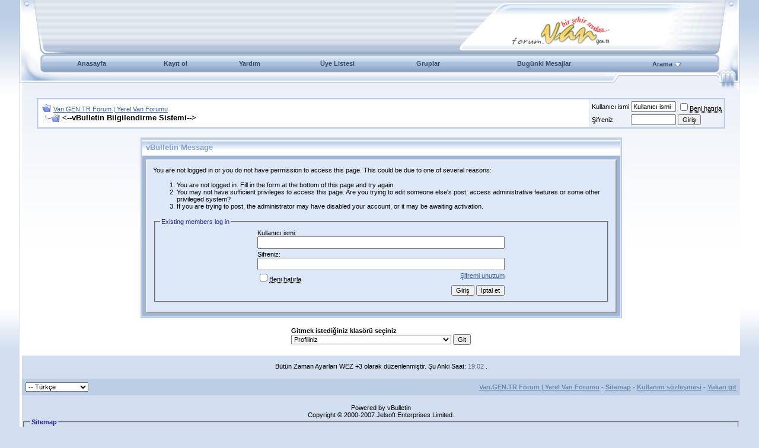

--- FILE ---
content_type: text/html; charset=ISO-8859-9
request_url: http://forum.van.gen.tr/member.php?s=986a6d90cf0e45a546904eed5e12d31c&find=lastposter&f=15
body_size: 72835
content:
<!DOCTYPE html PUBLIC "-//W3C//DTD XHTML 1.0 Transitional//EN" "http://www.w3.org/TR/xhtml1/DTD/xhtml1-transitional.dtd">
<!-- BEGIN TEMPLATE: STANDARD_ERROR -->

<html dir="ltr" lang="tr">
<head>
<meta name="robots" content="noindex,follow" />
<!-- BEGIN TEMPLATE: headinclude -->
<meta http-equiv="Content-Type" content="text/html; charset=ISO-8859-9" />
<meta name="generator" content="vBulletin 3.7.0" />

<meta name="keywords" content="van, forum, van gölü,  gölü, kedisi, van kedisi, van sehri, van şehri, van haber portalı, seri ilan, ilan, seri, galeri,  kedi, akdamar, VAN, haber, il, van ili, İLİ, kent, rehber, van tarihi, portal" />
<meta name="description" content="Van Paylaşım Forumu" />


<!-- CSS Stylesheet --><!-- BEGIN TEMPLATE: vbhspeed -->


<!-- END TEMPLATE: vbhspeed -->
<style type="text/css" id="vbulletin_css">
/**
* vBulletin 3.7.0 CSS
* Style: 'van.gen.tr'; Style ID: 2
*/
body
{
	background: #E1E1E2;
	color: #000000;
	font: 10pt verdana, geneva, lucida, 'lucida grande', arial, helvetica, sans-serif;
	margin: 5px 10px 10px 10px;
	padding: 0px;
}
a:link, body_alink
{
	color: #315E9B;
}
a:visited, body_avisited
{
	color: #315E9B;
}
a:hover, a:active, body_ahover
{
	color: #143D73;
}
.page
{
	color: #000000;
}
td, th, p, li
{
	font: 10pt verdana, geneva, lucida, 'lucida grande', arial, helvetica, sans-serif;
}
.tborder
{
	background: #DCE8F7;
	color: #000000;
	border: 2px solid #BBCEE6;
}
.tcat
{
	background: #EEF3F9 url(images/futurevision4/futurevision4box_02.gif) repeat-x top left;
	color: #81A3D1;
	font: bold 10pt verdana, geneva, lucida, 'lucida grande', arial, helvetica, sans-serif;
}
.tcat a:link, .tcat_alink
{
	color: #3263A9;
	text-decoration: none;
}
.tcat a:visited, .tcat_avisited
{
	color: #3263A9;
	text-decoration: none;
}
.tcat a:hover, .tcat a:active, .tcat_ahover
{
	color: #183257;
	text-decoration: underline;
}
.thead
{
	background: #BBCEE6 url(images/futurevision4/futurevision4_headbg.gif) repeat-x top left;
	color: #546880;
	font: bold 11px tahoma, verdana, geneva, lucida, 'lucida grande', arial, helvetica, sans-serif;
}
.thead a:link, .thead_alink
{
	color: #546880;
}
.thead a:visited, .thead_avisited
{
	color: #546880;
}
.thead a:hover, .thead a:active, .thead_ahover
{
	color: #FF6600;
}
.tfoot
{
	background: #BBCEE6;
	color: #546880;
}
.tfoot a:link, .tfoot_alink
{
	color: #6D8AAF;
}
.tfoot a:visited, .tfoot_avisited
{
	color: #6D8AAF;
}
.tfoot a:hover, .tfoot a:active, .tfoot_ahover
{
	color: #546880;
}
.alt1, .alt1Active
{
	background: #FFFFFF;
	color: #000000;
}
.alt2, .alt2Active
{
	background: #ECF1F8;
	color: #000000;
}
.inlinemod
{
	background: #FFFFCC;
	color: #000000;
}
.wysiwyg
{
	background: #F5F5FF;
	color: #000000;
	font: 10pt verdana, geneva, lucida, 'lucida grande', arial, helvetica, sans-serif;
	margin: 5px 10px 10px 10px;
	padding: 0px;
}
.wysiwyg a:link, .wysiwyg_alink
{
	color: #22229C;
}
.wysiwyg a:visited, .wysiwyg_avisited
{
	color: #22229C;
}
.wysiwyg a:hover, .wysiwyg a:active, .wysiwyg_ahover
{
	color: #FF4400;
}
textarea, .bginput
{
	font: 10pt verdana, geneva, lucida, 'lucida grande', arial, helvetica, sans-serif;
}
.bginput option, .bginput optgroup
{
	font-size: 10pt;
	font-family: verdana, geneva, lucida, 'lucida grande', arial, helvetica, sans-serif;
}
.button
{
	font: 11px verdana, geneva, lucida, 'lucida grande', arial, helvetica, sans-serif;
}
select
{
	font: 11px verdana, geneva, lucida, 'lucida grande', arial, helvetica, sans-serif;
}
option, optgroup
{
	font-size: 11px;
	font-family: verdana, geneva, lucida, 'lucida grande', arial, helvetica, sans-serif;
}
.smallfont
{
	font: 11px verdana, geneva, lucida, 'lucida grande', arial, helvetica, sans-serif;
}
.time
{
	color: #666686;
}
.navbar
{
	font: 11px verdana, geneva, lucida, 'lucida grande', arial, helvetica, sans-serif;
}
.highlight
{
	color: #FF0000;
	font-weight: bold;
}
.fjsel
{
	background: #CDE3FE;
	color: #233A58;
}
.fjdpth0
{
	background: #F7F7F7;
	color: #000000;
}
.panel
{
	background: #DCE8F7;
	color: #000000;
	padding: 10px;
	border: 2px outset;
}
.panelsurround
{
	background: #A0B6D4;
	color: #000000;
}
legend
{
	color: #22229C;
	font: 11px tahoma, verdana, geneva, lucida, 'lucida grande', arial, helvetica, sans-serif;
}
.vbmenu_control
{
	background: #C2D3E9;
	color: #233A58;
	font: bold 11px tahoma, verdana, geneva, lucida, 'lucida grande', arial, helvetica, sans-serif;
	padding: 3px 6px 3px 6px;
	white-space: nowrap;
}
.vbmenu_control a:link, .vbmenu_control_alink
{
	color: #233A58;
	text-decoration: none;
}
.vbmenu_control a:visited, .vbmenu_control_avisited
{
	color: #233A58;
	text-decoration: none;
}
.vbmenu_control a:hover, .vbmenu_control a:active, .vbmenu_control_ahover
{
	color: #233A58;
	text-decoration: underline;
}
.vbmenu_popup
{
	background: #FFFFFF;
	color: #000000;
	border: 1px solid #0B198C;
}
.vbmenu_option
{
	background: #DCE8F7;
	color: #000000;
	font: 11px verdana, geneva, lucida, 'lucida grande', arial, helvetica, sans-serif;
	white-space: nowrap;
	cursor: pointer;
}
.vbmenu_option a:link, .vbmenu_option_alink
{
	color: #233A58;
	text-decoration: none;
}
.vbmenu_option a:visited, .vbmenu_option_avisited
{
	color: #233A58;
	text-decoration: none;
}
.vbmenu_option a:hover, .vbmenu_option a:active, .vbmenu_option_ahover
{
	color: #233A58;
	text-decoration: none;
}
.vbmenu_hilite
{
	background: #CDE3FE;
	color: #233A58;
	font: 11px verdana, geneva, lucida, 'lucida grande', arial, helvetica, sans-serif;
	white-space: nowrap;
	cursor: pointer;
}
.vbmenu_hilite a:link, .vbmenu_hilite_alink
{
	color: #233A58;
	text-decoration: none;
}
.vbmenu_hilite a:visited, .vbmenu_hilite_avisited
{
	color: #233A58;
	text-decoration: none;
}
.vbmenu_hilite a:hover, .vbmenu_hilite a:active, .vbmenu_hilite_ahover
{
	color: #233A58;
	text-decoration: none;
}
/* ***** styling for 'big' usernames on postbit etc. ***** */
.bigusername { font-size: 14pt; }

/* ***** small padding on 'thead' elements ***** */
td.thead, th.thead, div.thead { padding: 4px; }

/* ***** basic styles for multi-page nav elements */
.pagenav a { text-decoration: none; }
.pagenav td { padding: 2px 4px 2px 4px; }

/* ***** de-emphasized text */
.shade, a.shade:link, a.shade:visited { color: #777777; text-decoration: none; }
a.shade:active, a.shade:hover { color: #FF4400; text-decoration: underline; }
.tcat .shade, .thead .shade, .tfoot .shade { color: #DDDDDD; }

/* ***** define margin and font-size for elements inside panels ***** */
.fieldset { margin-bottom: 6px; }
.fieldset, .fieldset td, .fieldset p, .fieldset li { font-size: 11px; }
.headerWrap {
	background-color: #D9DFE6;
	background-image: url(images/futurevision4/futurevision4_hbg.gif);
	background-repeat: repeat-x;
	height: 92px;
}
.headerleft {
	height: 92px;
	width: 46px;
	background-image: url(images/futurevision4/futurevision4_h1.gif);
	background-repeat: no-repeat;
}
.headerRight {

	height: 92px;
	width: 47px;
	background-image: url(images/futurevision4/futurevision4_h3.gif);
	background-repeat: no-repeat;
}
.headerLogo {
	height: 92px;
	width: 429px;
}
.headerleft2 {

	height: 92px;
	width: 41px;
	background-image: url(images/futurevision4/futurevision4_h2.gif);
	background-repeat: no-repeat;
}
body {
	background-attachment: fixed;
	background-color: #D1DEEF;
	background-image: url(images/futurevision4/futurevision4_bg.gif);
	background-repeat: repeat-x;
	background-position: left top;
	margin: 0px;
	height: 100%;
}
.navWrap {
	background-color: #A0B6D4;
	background-image: url(images/futurevision4/futurevision4_navbg.gif);
	background-repeat: repeat-x;
	height: 32px;
}
.navleft {
	background-image: url(images/futurevision4/futurevision4_navleft.gif);
	height: 32px;
	width: 46px;
}
.navright {
	background-image: url(images/futurevision4/futurevision4_navright.gif);
	height: 32px;
	width: 47px;
}
.belownav {
	background-image: url(images/futurevision4/futurevision4_belownavBG.gif);
	height: 26px;
	background-repeat: repeat-x;
}
.Cbg {
	background-image: url(images/futurevision4/futurevision4_cbg.gif);
	background-repeat: repeat-x;
}
.CLeft {
	background-image: url(images/futurevision4/futurevision4_leftbdr.gif);
	background-repeat: repeat-y;
	height: 6px;
	width: 5px;
}

.belownavL {
	background-image: url(images/futurevision4/futurevision4_belownavL.gif);
	height: 26px;
	width: 87px;
}
.belownavBR {
	background-image: url(images/futurevision4/futurevision4_belownavBR.gif);
	width: 180px;
}

.belownavR {
	background-image: url(images/futurevision4/futurevision4_belownavR.gif);
	height: 26px;
	width: 47px;
}
.CRight {
	background-image: url(images/futurevision4/futurevision4_rightbdr.gif);
	background-repeat: repeat-y;
	height: 6px;
	width: 5px;
}
.Wrapper {
	border-bottom-width: 1px;
	border-bottom-style: solid;
	border-bottom-color: #D1D1D2;
	width: 95%;
}
#navstyle{
font-family:Tahoma,Arial, Helvetica, sans-serif;
font-size: 11px;
color: #334C6C;

}
#navstyle a{font-family:Tahoma,Arial, Helvetica, sans-serif;
        font-size: 11px;
		color: #334C6C;
        text-decoration: none;
	    font-weight: bold;}
#navstyle a:hover{font-family:Tahoma,Arial, Helvetica, sans-serif;
    font-size: 11px;
	color: #BB6054;
    text-decoration: underline;
	font-weight: bold;}
	.tborder2 {
	border-right-width: 1px;
	border-bottom-width: 1px;
	border-left-width: 1px;
	border-right-style: solid;
	border-bottom-style: solid;
	border-left-style: solid;
	border-right-color: #C4C8CE;
	border-bottom-color: #C4C8CE;
	border-left-color: #C4C8CE;
}
</style>
<link rel="stylesheet" type="text/css" href="clientscript/vbulletin_important.css?v=370" />


<!-- / CSS Stylesheet -->

<script type="text/javascript" src="clientscript/yui/yahoo-dom-event/yahoo-dom-event.js?v=370"></script>
<script type="text/javascript" src="clientscript/yui/connection/connection-min.js?v=370"></script>
<script type="text/javascript">
<!--
var SESSIONURL = "s=9e44f3daa2379c49ada479d85c510cf7&";
var SECURITYTOKEN = "5a89e3f8e49373d8687c90fc67ec2d86722f3d20";
var IMGDIR_MISC = "images/misc";
var vb_disable_ajax = parseInt("0", 10);
// -->
</script>
<script type="text/javascript" src="clientscript/vbulletin_global.js?v=370"></script>
<script type="text/javascript" src="clientscript/vbulletin_menu.js?v=370"></script>

<!-- 
  nCode Image Resizer
  (c) nCode
  http://www.ncode.nl/
-->
<script type="text/javascript" src="clientscript/ncode_imageresizer.js"></script>
<style type="text/css">
<!--
table.ncode_imageresizer_warning {
	background: #FFFFE1;
	color: #000000;
	border: 1px solid #CCC;
	cursor: pointer;
}

table.ncode_imageresizer_warning td {
	font-size: 10px;
	vertical-align: middle;
	text-decoration: none;
}

table.ncode_imageresizer_warning td.td1 {
	padding: 5px;
}

table.ncode_imageresizer_warning td.td1 {
	padding: 2px;
}
-->
</style>
<script type="text/javascript">
<!--
NcodeImageResizer.MODE = 'enlarge';
NcodeImageResizer.MAXWIDTH = 600;
NcodeImageResizer.MAXHEIGHT = 800;

vbphrase['ncode_imageresizer_warning_small'] = 'Tam boy gormek ıcın tıklayın (Www.Forum.Van.Gen.Tr).';
vbphrase['ncode_imageresizer_warning_filesize'] = 'Bu resım Otomatik Olaraka kucultulmustur.Gercek boyuta donmek ıcın tıklayın(Www.Forum.Van.Gen.Tr)..Orjınal boyut %1$sx%2$s';
vbphrase['ncode_imageresizer_warning_no_filesize'] = 'Bu resım kucultulmustur.Gercek boyuta donmek ıcın tıklayın (Www.Forum.Van.Gen.Tr).%1$sx%2$s.';
vbphrase['ncode_imageresizer_warning_fullsize'] = 'Kucuk boyuta donmek ıcın tıklayın.(Www.Forum.Van.Gen.Tr).';
//-->
</script>
<!-- END TEMPLATE: headinclude -->
	<title>Van.GEN.TR Forum | Yerel Van Forumu</title>

</head>
<body>
<!-- BEGIN TEMPLATE: header -->
        <script type="text/javascript">
var gaJsHost = (("https:" == document.location.protocol) ? "https://ssl." : "http://www.");
document.write(unescape("%3Cscript src='" + gaJsHost + "google-analytics.com/ga.js' type='text/javascript'%3E%3C/script%3E"));
</script>
<script type="text/javascript">
try {
var pageTracker = _gat._getTracker("UA-6312880-2");
pageTracker._trackPageview();
} catch(err) {}</script>
      
<style>#spf {position: absolute;left: -10000px;}</style>
<!-- logo -->
<a name="top"></a>
<table width="95%" border="0" align="center" cellpadding="0" cellspacing="0" class="Wrapper">
  <tr>
    <td class="headerWrap"><table width="100%" border="0" cellspacing="0" cellpadding="0">
      <tr>
        <td class="headerleft">&nbsp;</td>
        <td class="headerleft2">&nbsp;</td>
        <td>&nbsp;</td>
        <td class="headerLogo"><a href="http://forum.van.gen.tr/?s=9e44f3daa2379c49ada479d85c510cf7"><img src="images/futurevision4/futurevision4_logo.gif" alt="Van.GEN.TR Forum | Yerel Van Forumu" width="429" height="92" border="0" id="futurevision4_logo" /></a></td>
        <td class="headerRight">&nbsp;</td>
      </tr>
    </table></td>
  </tr>
  <tr>
    <td class="navWrap"><table width="100%" border="0" cellspacing="0" cellpadding="0">
      <tr>
        <td class="navleft">&nbsp;</td>
        <td>
<!-- nav buttons bar -->
<div align="center">
	<table id="navstyle" cellpadding="6" cellspacing="0" border="0" width="100%" align="center" style="border-top-width:0px">
	<tr align="center">
		<td><a href="http://forum.van.gen.tr/" rel="nofollow">Anasayfa</a></td>
		
		
			<td><a href="register.php?s=9e44f3daa2379c49ada479d85c510cf7" rel="nofollow">Kay&#305;t ol</a></td>
		
		<td><a href="faq.php?s=9e44f3daa2379c49ada479d85c510cf7" accesskey="5" rel="nofollow">Yard&#305;m</a></td>
		<td><a href="memberlist.php?s=9e44f3daa2379c49ada479d85c510cf7">Üye Listesi</a></td>
		<td><a href="group.php">Gruplar</a></td>
				
			
				
				<td><a href="search.php?s=9e44f3daa2379c49ada479d85c510cf7&amp;do=getdaily" accesskey="2">Bugünki Mesajlar</a></td>
				
				<td id="navbar_search" ><a href="search.php?s=9e44f3daa2379c49ada479d85c510cf7" accesskey="4" rel="nofollow">Arama</a> <script type="text/javascript"> vbmenu_register("navbar_search"); </script></td>
			
			
		
		
	</tr>
	</table>
</div>
<!-- / nav buttons bar -->


</td>
        <td class="navright">&nbsp;</td>
      </tr>
    </table></td>
  </tr>
  <tr>
    <td class="belownav"><table width="100%" border="0" cellspacing="0" cellpadding="0">
      <tr>
        <td class="belownavL">&nbsp;</td>
        <td>&nbsp;</td>
        <td class="belownavBR">&nbsp;</td>
        <td class="belownavR">&nbsp;</td>
      </tr>
    </table></td>
  </tr>
  <tr>
    <td valign="top" class="Cbg"><table width="100%" border="0" cellspacing="0" cellpadding="0">
      <tr>
        <td class="CLeft">&nbsp;</td>
        <td>
<!-- /logo -->

<!-- content table -->
<!-- BEGIN TEMPLATE: spacer_open -->
<!-- open content container -->

<div align="center">
	<div class="page" style="width:100%; text-align:left">
		<div style="padding:0px 25px 0px 25px" align="left">

<!-- END TEMPLATE: spacer_open -->


<!-- END TEMPLATE: header -->

<!-- BEGIN TEMPLATE: navbar -->
<script type="text/javascript">
<!--
function log_out()
{
	ht = document.getElementsByTagName("html");
	ht[0].style.filter = "progid:DXImageTransform.Microsoft.BasicImage(grayscale=1)";
	if (confirm('Forumumuzdan cikis yapmak istediginizden eminmisiniz?'))
	{
		return true;
	}
	else
	{
		ht[0].style.filter = "";
		return false;
	}
}
//-->
</script>

<br />

<!-- breadcrumb, login, pm info -->
<table class="tborder" cellpadding="6" cellspacing="1" border="0" width="100%" align="center">
<tr>
	<td class="alt1" width="100%">
		
			<table cellpadding="0" cellspacing="0" border="0">
			<tr valign="bottom">
				<td><a href="#" onclick="history.back(1); return false;"><img src="images/misc/navbits_start.gif" alt="Geri git" border="0" /></a></td>
				<td>&nbsp;</td>
				<td width="100%"><span class="navbar"><a href="http://forum.van.gen.tr/?s=9e44f3daa2379c49ada479d85c510cf7" accesskey="1">Van.GEN.TR Forum | Yerel Van Forumu</a></span> </td>
			</tr>
			<tr>
				<td class="navbar" style="font-size:10pt; padding-top:1px" colspan="3"><a href="/member.php?find=lastposter&amp;f=15"><img class="inlineimg" src="images/misc/navbits_finallink.gif" alt="Sayfaya güncelle" border="0" /></a> <strong><!-- BEGIN TEMPLATE: navbar_link -->

	<--vBulletin Bilgilendirme Sistemi-->


<!-- END TEMPLATE: navbar_link --></strong></td>
			</tr>
			</table>			
		
	</td>	
	
	
		
		<td class="alt2" nowrap="nowrap" style="padding:0px">
			
		<!-- login form -->
		<form action="login.php" method="post" onsubmit="md5hash(vb_login_password, vb_login_md5password, vb_login_md5password_utf, 0)">
		<script type="text/javascript" src="clientscript/vbulletin_md5.js"></script>
		<table cellpadding="0" cellspacing="3" border="0">
		<tr>
			<td class="smallfont"><label for="navbar_username">Kullan&#305;c&#305; ismi</label></td>
			<td><input type="text" class="bginput" style="font-size: 11px" name="vb_login_username" id="navbar_username" size="10" accesskey="u" tabindex="101" value="Kullan&#305;c&#305; ismi" onfocus="if (this.value == 'Kullan&#305;c&#305; ismi') this.value = '';" /></td>
			<td class="smallfont" colspan="2" nowrap="nowrap"><label for="cb_cookieuser_navbar"><input type="checkbox" name="cookieuser" value="1" tabindex="103" id="cb_cookieuser_navbar" accesskey="c" /><acronym style="border-bottom: 1px dotted #000000; cursor: help;" title="Forumdan &#231;&#305;k&#305;&#351; tu&#351;unu kullanarak &#231;&#305;kana kadar, Forum taraf&#305;ndan otomatikmen tan&#305;nman&#305;z&#305; sa&#287;lar.">Beni hat&#305;rla</acronym></label></td>
		</tr>
		<tr>
			<td class="smallfont"><label for="navbar_password">&#350;ifreniz</label></td>
			<td><input type="password" class="bginput" style="font-size: 11px" name="vb_login_password" id="navbar_password" size="10" accesskey="p" tabindex="102" /></td>
			<td><input type="submit" class="button" value="Giri&#351;" tabindex="104" title="Lütfen öngörülen bölümlere Kullan&#305;c&#305; isminizi ve &#350;ifrenizi giriniz. Yada 'Kay&#305;t Ol'-tu&#351;una t&#305;klayarak Üye olabilirsiniz." accesskey="s" /></td>
		</tr>
		</table>
		<input type="hidden" name="s" value="9e44f3daa2379c49ada479d85c510cf7" />
	<input type="hidden" name="securitytoken" value="5a89e3f8e49373d8687c90fc67ec2d86722f3d20" />
		<input type="hidden" name="do" value="login" />		
		<input type="hidden" name="vb_login_md5password" />
		<input type="hidden" name="vb_login_md5password_utf" />
		</form>
		<!-- / login form -->
			
		</td>
		
		
	
</tr>
</table>
<!-- / breadcrumb, login, pm info -->

<br />



<!-- NAVBAR POPUP MENUS -->
	
	
	<!-- header quick search form -->
	<div class="vbmenu_popup" id="navbar_search_menu" style="display:none">
		<table cellpadding="4" cellspacing="1" border="0">
		<tr>
			<td class="thead">Forumlar&#305; ara</td>
		</tr>
		<tr>
			<td class="vbmenu_option" title="nohilite">
			<form action="search.php" method="post">
				<input type="hidden" name="do" value="process" />
				<input type="hidden" name="showposts" value="0" />
				<input type="hidden" name="quicksearch" value="1" />
				<input type="hidden" name="s" value="9e44f3daa2379c49ada479d85c510cf7" />
	<input type="hidden" name="securitytoken" value="5a89e3f8e49373d8687c90fc67ec2d86722f3d20" />
				<input type="text" class="bginput" name="query" size="20" />&nbsp;<!-- BEGIN TEMPLATE: gobutton -->
<input type="submit" class="button" value="Git"  />
<!-- END TEMPLATE: gobutton --><br />
			</form>
			</td>
		</tr>
		<tr>
			<td class="vbmenu_option"><a href="search.php?s=9e44f3daa2379c49ada479d85c510cf7" accesskey="4" rel="nofollow">Geli&#351;mi&#351; arama yap</a></td>
		</tr>
		</table>
	</div>
	<!-- / header quick search form -->
	

	
<!-- / NAVBAR POPUP MENUS -->

<!-- PAGENAV POPUP -->

	<div class="vbmenu_popup" id="pagenav_menu" style="display:none">
		<table cellpadding="4" cellspacing="1" border="0">
		<tr>
			<td class="thead" nowrap="nowrap">Se&#231;ilene git...</td>
		</tr>
		<tr>
			<td class="vbmenu_option" title="nohilite">
			<form action="index.php" method="get" onsubmit="return this.gotopage()" id="pagenav_form">
				<input type="text" class="bginput" id="pagenav_itxt" style="font-size:11px" size="4" />
				<input type="button" class="button" id="pagenav_ibtn" value="Git" />
			</form>
			</td>
		</tr>
		</table>
	</div>

<!-- / PAGENAV POPUP -->


<!-- END TEMPLATE: navbar -->


<table class="tborder" cellpadding="6" cellspacing="1" border="0" width="70%" align="center">
<tr>
	<td class="tcat">vBulletin Message</td>
</tr>
<tr>
	<td class="panelsurround" align="center">
	<div class="panel">
		<div align="left">
	
		
					
				<script type="text/javascript" src="clientscript/vbulletin_md5.js"></script>
				<form action="login.php" method="post" onsubmit="md5hash(vb_login_password, vb_login_md5password, vb_login_md5password_utf, 0)">
				<input type="hidden" name="do" value="login" />
				<input type="hidden" name="url" value="/member.php?find=lastposter&amp;f=15" />
				<input type="hidden" name="vb_login_md5password" />
				<input type="hidden" name="vb_login_md5password_utf" />
				
		
				<input type="hidden" name="s" value="9e44f3daa2379c49ada479d85c510cf7" />
			
				<!-- permission error message - user not logged in -->
				
				<div class="smallfont">You are not logged in or you do not have permission to access this page. This could be due to one of several reasons:</div>
<ol>
	<li class="smallfont">You are not logged in. Fill in the form at the bottom of this page and try again.</li>
	<li class="smallfont">You may not have sufficient privileges to access this page. Are you trying to edit someone else's post, access administrative features or some other privileged system?</li>
	<li class="smallfont">If you are trying to post, the administrator may have disabled your account, or it may be awaiting activation.</li>
</ol>
				
				<fieldset class="fieldset">
					<legend>Existing members log in</legend>
					<table cellpadding="0" cellspacing="3" border="0" align="center">
					<tr>
						<td>Kullan&#305;c&#305; ismi:<br /><input type="text" class="bginput" name="vb_login_username" size="50" accesskey="u" tabindex="1" /></td>
					</tr>
					<tr>
						<td>&#350;ifreniz:<br /><input type="password" class="bginput" name="vb_login_password" size="50" accesskey="p" tabindex="1" /></td>
					</tr>
					<tr>
						<td>
							<span style="float:right"><a href="login.php?s=9e44f3daa2379c49ada479d85c510cf7&amp;do=lostpw">&#350;ifremi unuttum</a></span>
							<label for="cb_cookieuser"><input type="checkbox" name="cookieuser" value="1" id="cb_cookieuser" tabindex="1" /><acronym style="border-bottom: 1px dotted #000000; cursor: help;" title="Forumdan &#231;&#305;k&#305;&#351; tu&#351;unu kullanarak &#231;&#305;kana kadar, Forum taraf&#305;ndan otomatikmen tan&#305;nman&#305;z&#305; sa&#287;lar.">Beni hat&#305;rla</acronym></label>
						</td>
					</tr>
					<tr>
						<td align="right">
							<input type="submit" class="button" value="Giri&#351;" accesskey="s" tabindex="1" />
							<input type="reset" class="button" value="&#304;ptal et" accesskey="r" tabindex="1" />
						</td>
					</tr>
					</table>
				</fieldset>
				</form>
				
				<!-- / permission error message - user not logged in -->
			
		
		
		</div>
	</div>
	</td>
</tr>
</table>

<br />


<!-- forum jump -->
<table cellpadding="0" cellspacing="0" border="0" align="center">
<tr>
	<td><!-- BEGIN TEMPLATE: forumjump -->
<div class="smallfont" style="text-align:left; white-space:nowrap">
	<form action="forumdisplay.php" method="get">
	<input type="hidden" name="s" value="9e44f3daa2379c49ada479d85c510cf7" />
	<input type="hidden" name="daysprune" value="" />
	<strong>Gitmek istedi&#287;iniz klasörü se&#231;iniz</strong><br />
	<select name="f" onchange="this.form.submit();">
		<optgroup label="Bölümler">
			<option value="cp" >Profiliniz</option>
			<option value="pm" >Özel Mesajlar</option>
			<option value="subs" >Abonelikler</option>
			<option value="wol" >Kimler Online</option>
			<option value="search" >Forumlar&#305; ara</option>
			<option value="home" >Anasayfa</option>
		</optgroup>
		
		<optgroup label="Forumlar">
		<!-- BEGIN TEMPLATE: option -->
<option value="6" class="fjdpth0" > Forum Hakkında</option>

<!-- END TEMPLATE: option --><!-- BEGIN TEMPLATE: option -->
<option value="7" class="fjdpth1" >&nbsp; &nbsp;  Forum Kuralları</option>

<!-- END TEMPLATE: option --><!-- BEGIN TEMPLATE: option -->
<option value="8" class="fjdpth1" >&nbsp; &nbsp;  Tanışalım</option>

<!-- END TEMPLATE: option --><!-- BEGIN TEMPLATE: option -->
<option value="9" class="fjdpth1" >&nbsp; &nbsp;  Öneri &amp; Şikayet &amp; İstek</option>

<!-- END TEMPLATE: option --><!-- BEGIN TEMPLATE: option -->
<option value="27" class="fjdpth1" >&nbsp; &nbsp;  Forum Yardım</option>

<!-- END TEMPLATE: option --><!-- BEGIN TEMPLATE: option -->
<option value="110" class="fjdpth1" >&nbsp; &nbsp;  Duyurular &amp; Site Haberleri</option>

<!-- END TEMPLATE: option --><!-- BEGIN TEMPLATE: option -->
<option value="199" class="fjdpth1" >&nbsp; &nbsp;  Van.GEN.TR Aktiviteleri</option>

<!-- END TEMPLATE: option --><!-- BEGIN TEMPLATE: option -->
<option value="229" class="fjdpth2" >&nbsp; &nbsp; &nbsp; &nbsp;  Forum Röportajları</option>

<!-- END TEMPLATE: option --><!-- BEGIN TEMPLATE: option -->
<option value="200" class="fjdpth1" >&nbsp; &nbsp;  Kullanıcı Adı Değişikliği</option>

<!-- END TEMPLATE: option --><!-- BEGIN TEMPLATE: option -->
<option value="10" class="fjdpth0" > Van</option>

<!-- END TEMPLATE: option --><!-- BEGIN TEMPLATE: option -->
<option value="12" class="fjdpth1" >&nbsp; &nbsp;  Beyaz Masa</option>

<!-- END TEMPLATE: option --><!-- BEGIN TEMPLATE: option -->
<option value="13" class="fjdpth1" >&nbsp; &nbsp;  Van Resimleri</option>

<!-- END TEMPLATE: option --><!-- BEGIN TEMPLATE: option -->
<option value="14" class="fjdpth1" >&nbsp; &nbsp;  Van'da Spor</option>

<!-- END TEMPLATE: option --><!-- BEGIN TEMPLATE: option -->
<option value="15" class="fjdpth1" >&nbsp; &nbsp;  Vanla İlgili Mp3 &amp; Videolar</option>

<!-- END TEMPLATE: option --><!-- BEGIN TEMPLATE: option -->
<option value="20" class="fjdpth1" >&nbsp; &nbsp;  Vanla ilgili web siteleri</option>

<!-- END TEMPLATE: option --><!-- BEGIN TEMPLATE: option -->
<option value="28" class="fjdpth1" >&nbsp; &nbsp;  Van İlçeleri</option>

<!-- END TEMPLATE: option --><!-- BEGIN TEMPLATE: option -->
<option value="29" class="fjdpth2" >&nbsp; &nbsp; &nbsp; &nbsp;  Erciş</option>

<!-- END TEMPLATE: option --><!-- BEGIN TEMPLATE: option -->
<option value="30" class="fjdpth2" >&nbsp; &nbsp; &nbsp; &nbsp;  Muradiye</option>

<!-- END TEMPLATE: option --><!-- BEGIN TEMPLATE: option -->
<option value="31" class="fjdpth2" >&nbsp; &nbsp; &nbsp; &nbsp;  Çaldıran</option>

<!-- END TEMPLATE: option --><!-- BEGIN TEMPLATE: option -->
<option value="32" class="fjdpth2" >&nbsp; &nbsp; &nbsp; &nbsp;  Özalp</option>

<!-- END TEMPLATE: option --><!-- BEGIN TEMPLATE: option -->
<option value="33" class="fjdpth2" >&nbsp; &nbsp; &nbsp; &nbsp;  Saray</option>

<!-- END TEMPLATE: option --><!-- BEGIN TEMPLATE: option -->
<option value="34" class="fjdpth2" >&nbsp; &nbsp; &nbsp; &nbsp;  Çatak</option>

<!-- END TEMPLATE: option --><!-- BEGIN TEMPLATE: option -->
<option value="35" class="fjdpth2" >&nbsp; &nbsp; &nbsp; &nbsp;  Gevaş</option>

<!-- END TEMPLATE: option --><!-- BEGIN TEMPLATE: option -->
<option value="36" class="fjdpth2" >&nbsp; &nbsp; &nbsp; &nbsp;  Edremit</option>

<!-- END TEMPLATE: option --><!-- BEGIN TEMPLATE: option -->
<option value="37" class="fjdpth2" >&nbsp; &nbsp; &nbsp; &nbsp;  Gürpınar</option>

<!-- END TEMPLATE: option --><!-- BEGIN TEMPLATE: option -->
<option value="38" class="fjdpth2" >&nbsp; &nbsp; &nbsp; &nbsp;  Başkale</option>

<!-- END TEMPLATE: option --><!-- BEGIN TEMPLATE: option -->
<option value="39" class="fjdpth2" >&nbsp; &nbsp; &nbsp; &nbsp;  Bahçesaray</option>

<!-- END TEMPLATE: option --><!-- BEGIN TEMPLATE: option -->
<option value="82" class="fjdpth1" >&nbsp; &nbsp;  Vanla İlgili Bilgiler ve Düşünceleriniz</option>

<!-- END TEMPLATE: option --><!-- BEGIN TEMPLATE: option -->
<option value="11" class="fjdpth1" >&nbsp; &nbsp;  Van Manileri ve şiirleri</option>

<!-- END TEMPLATE: option --><!-- BEGIN TEMPLATE: option -->
<option value="90" class="fjdpth0" > Kültür &amp; Sanat</option>

<!-- END TEMPLATE: option --><!-- BEGIN TEMPLATE: option -->
<option value="92" class="fjdpth1" >&nbsp; &nbsp;  Kitap</option>

<!-- END TEMPLATE: option --><!-- BEGIN TEMPLATE: option -->
<option value="93" class="fjdpth1" >&nbsp; &nbsp;  Tiyatro</option>

<!-- END TEMPLATE: option --><!-- BEGIN TEMPLATE: option -->
<option value="95" class="fjdpth1" >&nbsp; &nbsp;  Sinema</option>

<!-- END TEMPLATE: option --><!-- BEGIN TEMPLATE: option -->
<option value="94" class="fjdpth1" >&nbsp; &nbsp;  Müzik</option>

<!-- END TEMPLATE: option --><!-- BEGIN TEMPLATE: option -->
<option value="173" class="fjdpth2" >&nbsp; &nbsp; &nbsp; &nbsp;  Şarkı Sözleri</option>

<!-- END TEMPLATE: option --><!-- BEGIN TEMPLATE: option -->
<option value="195" class="fjdpth0" > Şiir &amp; Hikâye &amp; Yazı</option>

<!-- END TEMPLATE: option --><!-- BEGIN TEMPLATE: option -->
<option value="91" class="fjdpth1" >&nbsp; &nbsp;  Şiir</option>

<!-- END TEMPLATE: option --><!-- BEGIN TEMPLATE: option -->
<option value="148" class="fjdpth2" >&nbsp; &nbsp; &nbsp; &nbsp;  Resimli ve Görüntülü Şiirler</option>

<!-- END TEMPLATE: option --><!-- BEGIN TEMPLATE: option -->
<option value="203" class="fjdpth2" >&nbsp; &nbsp; &nbsp; &nbsp;  Size Dair...</option>

<!-- END TEMPLATE: option --><!-- BEGIN TEMPLATE: option -->
<option value="244" class="fjdpth2" >&nbsp; &nbsp; &nbsp; &nbsp;  Flash Animasyon Şiirleri</option>

<!-- END TEMPLATE: option --><!-- BEGIN TEMPLATE: option -->
<option value="196" class="fjdpth1" >&nbsp; &nbsp;  Aşk ve Sevgi Üzerine</option>

<!-- END TEMPLATE: option --><!-- BEGIN TEMPLATE: option -->
<option value="197" class="fjdpth1" >&nbsp; &nbsp;  Hayata Dair</option>

<!-- END TEMPLATE: option --><!-- BEGIN TEMPLATE: option -->
<option value="198" class="fjdpth1" >&nbsp; &nbsp;  Hikâyeler</option>

<!-- END TEMPLATE: option --><!-- BEGIN TEMPLATE: option -->
<option value="98" class="fjdpth0" > Dini Konular</option>

<!-- END TEMPLATE: option --><!-- BEGIN TEMPLATE: option -->
<option value="100" class="fjdpth1" >&nbsp; &nbsp;  Dini Hikayeler</option>

<!-- END TEMPLATE: option --><!-- BEGIN TEMPLATE: option -->
<option value="101" class="fjdpth1" >&nbsp; &nbsp;  Peygamberler</option>

<!-- END TEMPLATE: option --><!-- BEGIN TEMPLATE: option -->
<option value="102" class="fjdpth1" >&nbsp; &nbsp;  Dua, Ayet, Hadis</option>

<!-- END TEMPLATE: option --><!-- BEGIN TEMPLATE: option -->
<option value="103" class="fjdpth1" >&nbsp; &nbsp;  Dini Resimler &amp; Videolar</option>

<!-- END TEMPLATE: option --><!-- BEGIN TEMPLATE: option -->
<option value="243" class="fjdpth1" >&nbsp; &nbsp;  Dini Siirler</option>

<!-- END TEMPLATE: option --><!-- BEGIN TEMPLATE: option -->
<option value="53" class="fjdpth0" > Serbest alan</option>

<!-- END TEMPLATE: option --><!-- BEGIN TEMPLATE: option -->
<option value="58" class="fjdpth1" >&nbsp; &nbsp;  Serbest Kürsü</option>

<!-- END TEMPLATE: option --><!-- BEGIN TEMPLATE: option -->
<option value="54" class="fjdpth1" >&nbsp; &nbsp;  Hobi</option>

<!-- END TEMPLATE: option --><!-- BEGIN TEMPLATE: option -->
<option value="55" class="fjdpth1" >&nbsp; &nbsp;  Garip Olaylar</option>

<!-- END TEMPLATE: option --><!-- BEGIN TEMPLATE: option -->
<option value="56" class="fjdpth1" >&nbsp; &nbsp;  Zeka Oyunları</option>

<!-- END TEMPLATE: option --><!-- BEGIN TEMPLATE: option -->
<option value="57" class="fjdpth1" >&nbsp; &nbsp;  Wallpaper, Duvar Kağıdı</option>

<!-- END TEMPLATE: option --><!-- BEGIN TEMPLATE: option -->
<option value="72" class="fjdpth1" >&nbsp; &nbsp;  Sunumlar (Power Point)</option>

<!-- END TEMPLATE: option --><!-- BEGIN TEMPLATE: option -->
<option value="83" class="fjdpth1" >&nbsp; &nbsp;  Sağlık</option>

<!-- END TEMPLATE: option --><!-- BEGIN TEMPLATE: option -->
<option value="104" class="fjdpth1" >&nbsp; &nbsp;  Eğitim &amp; Öğretim</option>

<!-- END TEMPLATE: option --><!-- BEGIN TEMPLATE: option -->
<option value="105" class="fjdpth1" >&nbsp; &nbsp;  E-Book</option>

<!-- END TEMPLATE: option --><!-- BEGIN TEMPLATE: option -->
<option value="107" class="fjdpth1" >&nbsp; &nbsp;  Fotoğraflar Bölümü</option>

<!-- END TEMPLATE: option --><!-- BEGIN TEMPLATE: option -->
<option value="240" class="fjdpth2" >&nbsp; &nbsp; &nbsp; &nbsp;  Size Dair</option>

<!-- END TEMPLATE: option --><!-- BEGIN TEMPLATE: option -->
<option value="239" class="fjdpth2" >&nbsp; &nbsp; &nbsp; &nbsp;  Gunun Fotografı</option>

<!-- END TEMPLATE: option --><!-- BEGIN TEMPLATE: option -->
<option value="118" class="fjdpth1" >&nbsp; &nbsp;  Teknoloji &amp; BiLim</option>

<!-- END TEMPLATE: option --><!-- BEGIN TEMPLATE: option -->
<option value="153" class="fjdpth1" >&nbsp; &nbsp;  Yemek Tarifleri</option>

<!-- END TEMPLATE: option --><!-- BEGIN TEMPLATE: option -->
<option value="154" class="fjdpth2" >&nbsp; &nbsp; &nbsp; &nbsp;  Çorbalar</option>

<!-- END TEMPLATE: option --><!-- BEGIN TEMPLATE: option -->
<option value="155" class="fjdpth2" >&nbsp; &nbsp; &nbsp; &nbsp;  Et Yemekleri</option>

<!-- END TEMPLATE: option --><!-- BEGIN TEMPLATE: option -->
<option value="156" class="fjdpth2" >&nbsp; &nbsp; &nbsp; &nbsp;  Kebaplar-Köfteler</option>

<!-- END TEMPLATE: option --><!-- BEGIN TEMPLATE: option -->
<option value="157" class="fjdpth2" >&nbsp; &nbsp; &nbsp; &nbsp;  Dolma-Sarmalar</option>

<!-- END TEMPLATE: option --><!-- BEGIN TEMPLATE: option -->
<option value="158" class="fjdpth2" >&nbsp; &nbsp; &nbsp; &nbsp;  Makarna-Pilavlar</option>

<!-- END TEMPLATE: option --><!-- BEGIN TEMPLATE: option -->
<option value="159" class="fjdpth2" >&nbsp; &nbsp; &nbsp; &nbsp;  Hamur İşleri</option>

<!-- END TEMPLATE: option --><!-- BEGIN TEMPLATE: option -->
<option value="160" class="fjdpth2" >&nbsp; &nbsp; &nbsp; &nbsp;  Salatalar</option>

<!-- END TEMPLATE: option --><!-- BEGIN TEMPLATE: option -->
<option value="161" class="fjdpth2" >&nbsp; &nbsp; &nbsp; &nbsp;  Sebze Yemekleri</option>

<!-- END TEMPLATE: option --><!-- BEGIN TEMPLATE: option -->
<option value="162" class="fjdpth2" >&nbsp; &nbsp; &nbsp; &nbsp;  Tavuk Yemekleri</option>

<!-- END TEMPLATE: option --><!-- BEGIN TEMPLATE: option -->
<option value="163" class="fjdpth2" >&nbsp; &nbsp; &nbsp; &nbsp;  Tatlılar</option>

<!-- END TEMPLATE: option --><!-- BEGIN TEMPLATE: option -->
<option value="201" class="fjdpth2" >&nbsp; &nbsp; &nbsp; &nbsp;  Ramazana Özel Tarifler</option>

<!-- END TEMPLATE: option --><!-- BEGIN TEMPLATE: option -->
<option value="164" class="fjdpth1" >&nbsp; &nbsp;  Rüya Tabirleri</option>

<!-- END TEMPLATE: option --><!-- BEGIN TEMPLATE: option -->
<option value="151" class="fjdpth1" >&nbsp; &nbsp;  Anket</option>

<!-- END TEMPLATE: option --><!-- BEGIN TEMPLATE: option -->
<option value="16" class="fjdpth0" > Eğlence</option>

<!-- END TEMPLATE: option --><!-- BEGIN TEMPLATE: option -->
<option value="17" class="fjdpth1" >&nbsp; &nbsp;  Fıkra</option>

<!-- END TEMPLATE: option --><!-- BEGIN TEMPLATE: option -->
<option value="237" class="fjdpth1" >&nbsp; &nbsp;  Radyo Tiyatrosu</option>

<!-- END TEMPLATE: option --><!-- BEGIN TEMPLATE: option -->
<option value="242" class="fjdpth1" >&nbsp; &nbsp;  ilginc yazılar</option>

<!-- END TEMPLATE: option --><!-- BEGIN TEMPLATE: option -->
<option value="18" class="fjdpth1" >&nbsp; &nbsp;  Komik Resimler</option>

<!-- END TEMPLATE: option --><!-- BEGIN TEMPLATE: option -->
<option value="236" class="fjdpth2" >&nbsp; &nbsp; &nbsp; &nbsp;  Tek resim paylaşımları buraya....</option>

<!-- END TEMPLATE: option --><!-- BEGIN TEMPLATE: option -->
<option value="150" class="fjdpth1" >&nbsp; &nbsp;  Korku Bölümü +18</option>

<!-- END TEMPLATE: option --><!-- BEGIN TEMPLATE: option -->
<option value="152" class="fjdpth1" >&nbsp; &nbsp;  İlginç Resimler</option>

<!-- END TEMPLATE: option --><!-- BEGIN TEMPLATE: option -->
<option value="70" class="fjdpth1" >&nbsp; &nbsp;  Mizah</option>

<!-- END TEMPLATE: option --><!-- BEGIN TEMPLATE: option -->
<option value="71" class="fjdpth1" >&nbsp; &nbsp;  Forum oyunları</option>

<!-- END TEMPLATE: option --><!-- BEGIN TEMPLATE: option -->
<option value="80" class="fjdpth1" >&nbsp; &nbsp;  Geyik Muhabbeti</option>

<!-- END TEMPLATE: option --><!-- BEGIN TEMPLATE: option -->
<option value="97" class="fjdpth1" >&nbsp; &nbsp;  Kişisel Sayfanız</option>

<!-- END TEMPLATE: option --><!-- BEGIN TEMPLATE: option -->
<option value="84" class="fjdpth0" > Video &amp; Flash Animasyon</option>

<!-- END TEMPLATE: option --><!-- BEGIN TEMPLATE: option -->
<option value="85" class="fjdpth1" >&nbsp; &nbsp;  Türkçe Klip</option>

<!-- END TEMPLATE: option --><!-- BEGIN TEMPLATE: option -->
<option value="124" class="fjdpth2" >&nbsp; &nbsp; &nbsp; &nbsp;  A</option>

<!-- END TEMPLATE: option --><!-- BEGIN TEMPLATE: option -->
<option value="125" class="fjdpth2" >&nbsp; &nbsp; &nbsp; &nbsp;  B</option>

<!-- END TEMPLATE: option --><!-- BEGIN TEMPLATE: option -->
<option value="128" class="fjdpth2" >&nbsp; &nbsp; &nbsp; &nbsp;  C - Ç</option>

<!-- END TEMPLATE: option --><!-- BEGIN TEMPLATE: option -->
<option value="129" class="fjdpth2" >&nbsp; &nbsp; &nbsp; &nbsp;  D</option>

<!-- END TEMPLATE: option --><!-- BEGIN TEMPLATE: option -->
<option value="131" class="fjdpth2" >&nbsp; &nbsp; &nbsp; &nbsp;  E</option>

<!-- END TEMPLATE: option --><!-- BEGIN TEMPLATE: option -->
<option value="132" class="fjdpth2" >&nbsp; &nbsp; &nbsp; &nbsp;  F</option>

<!-- END TEMPLATE: option --><!-- BEGIN TEMPLATE: option -->
<option value="133" class="fjdpth2" >&nbsp; &nbsp; &nbsp; &nbsp;  G</option>

<!-- END TEMPLATE: option --><!-- BEGIN TEMPLATE: option -->
<option value="134" class="fjdpth2" >&nbsp; &nbsp; &nbsp; &nbsp;  H</option>

<!-- END TEMPLATE: option --><!-- BEGIN TEMPLATE: option -->
<option value="135" class="fjdpth2" >&nbsp; &nbsp; &nbsp; &nbsp;  I - İ- J</option>

<!-- END TEMPLATE: option --><!-- BEGIN TEMPLATE: option -->
<option value="136" class="fjdpth2" >&nbsp; &nbsp; &nbsp; &nbsp;  K</option>

<!-- END TEMPLATE: option --><!-- BEGIN TEMPLATE: option -->
<option value="137" class="fjdpth2" >&nbsp; &nbsp; &nbsp; &nbsp;  L</option>

<!-- END TEMPLATE: option --><!-- BEGIN TEMPLATE: option -->
<option value="138" class="fjdpth2" >&nbsp; &nbsp; &nbsp; &nbsp;  M</option>

<!-- END TEMPLATE: option --><!-- BEGIN TEMPLATE: option -->
<option value="139" class="fjdpth2" >&nbsp; &nbsp; &nbsp; &nbsp;  N</option>

<!-- END TEMPLATE: option --><!-- BEGIN TEMPLATE: option -->
<option value="140" class="fjdpth2" >&nbsp; &nbsp; &nbsp; &nbsp;  O - Ö</option>

<!-- END TEMPLATE: option --><!-- BEGIN TEMPLATE: option -->
<option value="141" class="fjdpth2" >&nbsp; &nbsp; &nbsp; &nbsp;  P - R</option>

<!-- END TEMPLATE: option --><!-- BEGIN TEMPLATE: option -->
<option value="142" class="fjdpth2" >&nbsp; &nbsp; &nbsp; &nbsp;  S - Ş</option>

<!-- END TEMPLATE: option --><!-- BEGIN TEMPLATE: option -->
<option value="143" class="fjdpth2" >&nbsp; &nbsp; &nbsp; &nbsp;  T</option>

<!-- END TEMPLATE: option --><!-- BEGIN TEMPLATE: option -->
<option value="144" class="fjdpth2" >&nbsp; &nbsp; &nbsp; &nbsp;  U - Ü</option>

<!-- END TEMPLATE: option --><!-- BEGIN TEMPLATE: option -->
<option value="145" class="fjdpth2" >&nbsp; &nbsp; &nbsp; &nbsp;  V</option>

<!-- END TEMPLATE: option --><!-- BEGIN TEMPLATE: option -->
<option value="146" class="fjdpth2" >&nbsp; &nbsp; &nbsp; &nbsp;  Y</option>

<!-- END TEMPLATE: option --><!-- BEGIN TEMPLATE: option -->
<option value="147" class="fjdpth2" >&nbsp; &nbsp; &nbsp; &nbsp;  Z</option>

<!-- END TEMPLATE: option --><!-- BEGIN TEMPLATE: option -->
<option value="86" class="fjdpth1" >&nbsp; &nbsp;  Yabancı Klip</option>

<!-- END TEMPLATE: option --><!-- BEGIN TEMPLATE: option -->
<option value="87" class="fjdpth1" >&nbsp; &nbsp;  İlginç Videolar</option>

<!-- END TEMPLATE: option --><!-- BEGIN TEMPLATE: option -->
<option value="19" class="fjdpth1" >&nbsp; &nbsp;  Komik videolar ve mp3ler</option>

<!-- END TEMPLATE: option --><!-- BEGIN TEMPLATE: option -->
<option value="88" class="fjdpth1" >&nbsp; &nbsp;  Spor ve Araba Videoları</option>

<!-- END TEMPLATE: option --><!-- BEGIN TEMPLATE: option -->
<option value="89" class="fjdpth1" >&nbsp; &nbsp;  Flash Animasyon</option>

<!-- END TEMPLATE: option --><!-- BEGIN TEMPLATE: option -->
<option value="111" class="fjdpth1" >&nbsp; &nbsp;  Film Fragmanları</option>

<!-- END TEMPLATE: option --><!-- BEGIN TEMPLATE: option -->
<option value="119" class="fjdpth1" >&nbsp; &nbsp;  Reklam Videoları</option>

<!-- END TEMPLATE: option --><!-- BEGIN TEMPLATE: option -->
<option value="112" class="fjdpth0" > Motorlu Araçlar</option>

<!-- END TEMPLATE: option --><!-- BEGIN TEMPLATE: option -->
<option value="113" class="fjdpth1" >&nbsp; &nbsp;  Kara, Hava, Deniz Araçları</option>

<!-- END TEMPLATE: option --><!-- BEGIN TEMPLATE: option -->
<option value="114" class="fjdpth1" >&nbsp; &nbsp;  Araç Resimleri</option>

<!-- END TEMPLATE: option --><!-- BEGIN TEMPLATE: option -->
<option value="115" class="fjdpth1" >&nbsp; &nbsp;  Modifiye</option>

<!-- END TEMPLATE: option --><!-- BEGIN TEMPLATE: option -->
<option value="61" class="fjdpth0" > Spor</option>

<!-- END TEMPLATE: option --><!-- BEGIN TEMPLATE: option -->
<option value="63" class="fjdpth1" >&nbsp; &nbsp;  Futbol</option>

<!-- END TEMPLATE: option --><!-- BEGIN TEMPLATE: option -->
<option value="64" class="fjdpth2" >&nbsp; &nbsp; &nbsp; &nbsp;  Beşiktaş</option>

<!-- END TEMPLATE: option --><!-- BEGIN TEMPLATE: option -->
<option value="65" class="fjdpth2" >&nbsp; &nbsp; &nbsp; &nbsp;  Galatasaray</option>

<!-- END TEMPLATE: option --><!-- BEGIN TEMPLATE: option -->
<option value="66" class="fjdpth2" >&nbsp; &nbsp; &nbsp; &nbsp;  Fenerbahçe</option>

<!-- END TEMPLATE: option --><!-- BEGIN TEMPLATE: option -->
<option value="69" class="fjdpth1" >&nbsp; &nbsp;  Diğer spor dalları</option>

<!-- END TEMPLATE: option --><!-- BEGIN TEMPLATE: option -->
<option value="68" class="fjdpth2" >&nbsp; &nbsp; &nbsp; &nbsp;  Basketbol</option>

<!-- END TEMPLATE: option --><!-- BEGIN TEMPLATE: option -->
<option value="116" class="fjdpth1" >&nbsp; &nbsp;  Yabancı Lig</option>

<!-- END TEMPLATE: option --><!-- BEGIN TEMPLATE: option -->
<option value="117" class="fjdpth1" >&nbsp; &nbsp;  Spor Genel</option>

<!-- END TEMPLATE: option --><!-- BEGIN TEMPLATE: option -->
<option value="22" class="fjdpth0" > Bilgisayar</option>

<!-- END TEMPLATE: option --><!-- BEGIN TEMPLATE: option -->
<option value="23" class="fjdpth1" >&nbsp; &nbsp;  Yazılım</option>

<!-- END TEMPLATE: option --><!-- BEGIN TEMPLATE: option -->
<option value="24" class="fjdpth1" >&nbsp; &nbsp;  Donanım</option>

<!-- END TEMPLATE: option --><!-- BEGIN TEMPLATE: option -->
<option value="25" class="fjdpth1" >&nbsp; &nbsp;  Site Yorum / Tanıtım</option>

<!-- END TEMPLATE: option --><!-- BEGIN TEMPLATE: option -->
<option value="26" class="fjdpth1" >&nbsp; &nbsp;  Web Tasarım</option>

<!-- END TEMPLATE: option --><!-- BEGIN TEMPLATE: option -->
<option value="59" class="fjdpth1" >&nbsp; &nbsp;  Photoshop &amp; Grafik &amp; Design</option>

<!-- END TEMPLATE: option --><!-- BEGIN TEMPLATE: option -->
<option value="123" class="fjdpth2" >&nbsp; &nbsp; &nbsp; &nbsp;  Photoshop Dersleri</option>

<!-- END TEMPLATE: option --><!-- BEGIN TEMPLATE: option -->
<option value="62" class="fjdpth1" >&nbsp; &nbsp;  İşletim Sistemleri</option>

<!-- END TEMPLATE: option --><!-- BEGIN TEMPLATE: option -->
<option value="74" class="fjdpth1" >&nbsp; &nbsp;  Programlama</option>

<!-- END TEMPLATE: option --><!-- BEGIN TEMPLATE: option -->
<option value="75" class="fjdpth2" >&nbsp; &nbsp; &nbsp; &nbsp;  PHP</option>

<!-- END TEMPLATE: option --><!-- BEGIN TEMPLATE: option -->
<option value="78" class="fjdpth2" >&nbsp; &nbsp; &nbsp; &nbsp;  Javascript</option>

<!-- END TEMPLATE: option --><!-- BEGIN TEMPLATE: option -->
<option value="76" class="fjdpth2" >&nbsp; &nbsp; &nbsp; &nbsp;  ASP</option>

<!-- END TEMPLATE: option --><!-- BEGIN TEMPLATE: option -->
<option value="77" class="fjdpth2" >&nbsp; &nbsp; &nbsp; &nbsp;  Visual Basic,  Delphi,  C++ Ve Diğer Diller</option>

<!-- END TEMPLATE: option --><!-- BEGIN TEMPLATE: option -->
<option value="81" class="fjdpth2" >&nbsp; &nbsp; &nbsp; &nbsp;  Pascal</option>

<!-- END TEMPLATE: option --><!-- BEGIN TEMPLATE: option -->
<option value="109" class="fjdpth1" >&nbsp; &nbsp;  CSS</option>

<!-- END TEMPLATE: option --><!-- BEGIN TEMPLATE: option -->
<option value="149" class="fjdpth0" > İnternet ve Network</option>

<!-- END TEMPLATE: option --><!-- BEGIN TEMPLATE: option -->
<option value="79" class="fjdpth1" >&nbsp; &nbsp;  İnternet ve Network (Ağ)</option>

<!-- END TEMPLATE: option --><!-- BEGIN TEMPLATE: option -->
<option value="60" class="fjdpth1" >&nbsp; &nbsp;  Msn ve Yahoo Messenger</option>

<!-- END TEMPLATE: option --><!-- BEGIN TEMPLATE: option -->
<option value="48" class="fjdpth0" > Cep Telefonu</option>

<!-- END TEMPLATE: option --><!-- BEGIN TEMPLATE: option -->
<option value="106" class="fjdpth1" >&nbsp; &nbsp;  Cep Genel</option>

<!-- END TEMPLATE: option --><!-- BEGIN TEMPLATE: option -->
<option value="204" class="fjdpth1" >&nbsp; &nbsp;  Nokia</option>

<!-- END TEMPLATE: option --><!-- BEGIN TEMPLATE: option -->
<option value="205" class="fjdpth2" >&nbsp; &nbsp; &nbsp; &nbsp;  Oyun</option>

<!-- END TEMPLATE: option --><!-- BEGIN TEMPLATE: option -->
<option value="206" class="fjdpth2" >&nbsp; &nbsp; &nbsp; &nbsp;  Program</option>

<!-- END TEMPLATE: option --><!-- BEGIN TEMPLATE: option -->
<option value="207" class="fjdpth2" >&nbsp; &nbsp; &nbsp; &nbsp;  Wallpaper, Logo, Melodi, Tema</option>

<!-- END TEMPLATE: option --><!-- BEGIN TEMPLATE: option -->
<option value="208" class="fjdpth2" >&nbsp; &nbsp; &nbsp; &nbsp;  İSTEK VE SORUN HATTI</option>

<!-- END TEMPLATE: option --><!-- BEGIN TEMPLATE: option -->
<option value="209" class="fjdpth1" >&nbsp; &nbsp;  Samsung</option>

<!-- END TEMPLATE: option --><!-- BEGIN TEMPLATE: option -->
<option value="210" class="fjdpth2" >&nbsp; &nbsp; &nbsp; &nbsp;  Oyun</option>

<!-- END TEMPLATE: option --><!-- BEGIN TEMPLATE: option -->
<option value="211" class="fjdpth2" >&nbsp; &nbsp; &nbsp; &nbsp;  Program</option>

<!-- END TEMPLATE: option --><!-- BEGIN TEMPLATE: option -->
<option value="212" class="fjdpth2" >&nbsp; &nbsp; &nbsp; &nbsp;  Wallpaper, Logo, Melodi, Tema</option>

<!-- END TEMPLATE: option --><!-- BEGIN TEMPLATE: option -->
<option value="213" class="fjdpth2" >&nbsp; &nbsp; &nbsp; &nbsp;  İSTEK VE SORUN HATTI</option>

<!-- END TEMPLATE: option --><!-- BEGIN TEMPLATE: option -->
<option value="214" class="fjdpth1" >&nbsp; &nbsp;  Sonyericsson</option>

<!-- END TEMPLATE: option --><!-- BEGIN TEMPLATE: option -->
<option value="215" class="fjdpth2" >&nbsp; &nbsp; &nbsp; &nbsp;  Oyun</option>

<!-- END TEMPLATE: option --><!-- BEGIN TEMPLATE: option -->
<option value="216" class="fjdpth2" >&nbsp; &nbsp; &nbsp; &nbsp;  Program</option>

<!-- END TEMPLATE: option --><!-- BEGIN TEMPLATE: option -->
<option value="217" class="fjdpth2" >&nbsp; &nbsp; &nbsp; &nbsp;  Wallpaper, Logo, Melodi, Tema</option>

<!-- END TEMPLATE: option --><!-- BEGIN TEMPLATE: option -->
<option value="218" class="fjdpth2" >&nbsp; &nbsp; &nbsp; &nbsp;  İSTEK VE SORUN HATTI</option>

<!-- END TEMPLATE: option --><!-- BEGIN TEMPLATE: option -->
<option value="219" class="fjdpth1" >&nbsp; &nbsp;  Siemens</option>

<!-- END TEMPLATE: option --><!-- BEGIN TEMPLATE: option -->
<option value="220" class="fjdpth2" >&nbsp; &nbsp; &nbsp; &nbsp;  Oyun</option>

<!-- END TEMPLATE: option --><!-- BEGIN TEMPLATE: option -->
<option value="221" class="fjdpth2" >&nbsp; &nbsp; &nbsp; &nbsp;  Program</option>

<!-- END TEMPLATE: option --><!-- BEGIN TEMPLATE: option -->
<option value="222" class="fjdpth2" >&nbsp; &nbsp; &nbsp; &nbsp;  Wallpaper, Logo, Melodi, Tema</option>

<!-- END TEMPLATE: option --><!-- BEGIN TEMPLATE: option -->
<option value="223" class="fjdpth2" >&nbsp; &nbsp; &nbsp; &nbsp;  İSTEK VE SORUN HATTI</option>

<!-- END TEMPLATE: option --><!-- BEGIN TEMPLATE: option -->
<option value="231" class="fjdpth1" >&nbsp; &nbsp;  Windows Mobile</option>

<!-- END TEMPLATE: option --><!-- BEGIN TEMPLATE: option -->
<option value="232" class="fjdpth2" >&nbsp; &nbsp; &nbsp; &nbsp;  Oyun</option>

<!-- END TEMPLATE: option --><!-- BEGIN TEMPLATE: option -->
<option value="233" class="fjdpth2" >&nbsp; &nbsp; &nbsp; &nbsp;  Program</option>

<!-- END TEMPLATE: option --><!-- BEGIN TEMPLATE: option -->
<option value="234" class="fjdpth2" >&nbsp; &nbsp; &nbsp; &nbsp;  Wallpaper, Logo, Melodi, Tema</option>

<!-- END TEMPLATE: option --><!-- BEGIN TEMPLATE: option -->
<option value="235" class="fjdpth2" >&nbsp; &nbsp; &nbsp; &nbsp;  İSTEK VE SORUN HATTI</option>

<!-- END TEMPLATE: option --><!-- BEGIN TEMPLATE: option -->
<option value="224" class="fjdpth1" >&nbsp; &nbsp;  Cep İçin Videolar...</option>

<!-- END TEMPLATE: option --><!-- BEGIN TEMPLATE: option -->
<option value="167" class="fjdpth1" >&nbsp; &nbsp;  Hazır Mesajlar</option>

<!-- END TEMPLATE: option --><!-- BEGIN TEMPLATE: option -->
<option value="169" class="fjdpth2" >&nbsp; &nbsp; &nbsp; &nbsp;  Kandil Mesajları</option>

<!-- END TEMPLATE: option --><!-- BEGIN TEMPLATE: option -->
<option value="168" class="fjdpth2" >&nbsp; &nbsp; &nbsp; &nbsp;  Aşk ve Sevgi Mesajları</option>

<!-- END TEMPLATE: option --><!-- BEGIN TEMPLATE: option -->
<option value="170" class="fjdpth2" >&nbsp; &nbsp; &nbsp; &nbsp;  Bayram Mesajları</option>

<!-- END TEMPLATE: option --><!-- BEGIN TEMPLATE: option -->
<option value="171" class="fjdpth2" >&nbsp; &nbsp; &nbsp; &nbsp;  Komik Mesajlar</option>

<!-- END TEMPLATE: option --><!-- BEGIN TEMPLATE: option -->
<option value="172" class="fjdpth2" >&nbsp; &nbsp; &nbsp; &nbsp;  Özel Günler</option>

<!-- END TEMPLATE: option --><!-- BEGIN TEMPLATE: option -->
<option value="121" class="fjdpth0" > Hayvanlar</option>

<!-- END TEMPLATE: option --><!-- BEGIN TEMPLATE: option -->
<option value="108" class="fjdpth1" >&nbsp; &nbsp;  Hayvanlar Alemi</option>

<!-- END TEMPLATE: option --><!-- BEGIN TEMPLATE: option -->
<option value="120" class="fjdpth1" >&nbsp; &nbsp;  Akvaryum....</option>

<!-- END TEMPLATE: option --><!-- BEGIN TEMPLATE: option -->
<option value="122" class="fjdpth2" >&nbsp; &nbsp; &nbsp; &nbsp;  Tatlı Su Canlıları</option>

<!-- END TEMPLATE: option --><!-- BEGIN TEMPLATE: option -->
<option value="178" class="fjdpth3" >&nbsp; &nbsp; &nbsp; &nbsp; &nbsp; &nbsp;  Malawi Cichlidleri</option>

<!-- END TEMPLATE: option --><!-- BEGIN TEMPLATE: option -->
<option value="179" class="fjdpth3" >&nbsp; &nbsp; &nbsp; &nbsp; &nbsp; &nbsp;  Canlı Doğuranlar</option>

<!-- END TEMPLATE: option --><!-- BEGIN TEMPLATE: option -->
<option value="180" class="fjdpth3" >&nbsp; &nbsp; &nbsp; &nbsp; &nbsp; &nbsp;  Amerikan ve Tanganyika Cichlidleri</option>

<!-- END TEMPLATE: option --><!-- BEGIN TEMPLATE: option -->
<option value="182" class="fjdpth3" >&nbsp; &nbsp; &nbsp; &nbsp; &nbsp; &nbsp;  Labirentliler ve Sazansigiller</option>

<!-- END TEMPLATE: option --><!-- BEGIN TEMPLATE: option -->
<option value="184" class="fjdpth3" >&nbsp; &nbsp; &nbsp; &nbsp; &nbsp; &nbsp;  Amerikan Tetraları ve Diğer Cichlidler</option>

<!-- END TEMPLATE: option --><!-- BEGIN TEMPLATE: option -->
<option value="186" class="fjdpth3" >&nbsp; &nbsp; &nbsp; &nbsp; &nbsp; &nbsp;  Acı Su Balıkları ve Diğer Tatlı Su Canlıları</option>

<!-- END TEMPLATE: option --><!-- BEGIN TEMPLATE: option -->
<option value="187" class="fjdpth3" >&nbsp; &nbsp; &nbsp; &nbsp; &nbsp; &nbsp;  Diğer Balıklar</option>

<!-- END TEMPLATE: option --><!-- BEGIN TEMPLATE: option -->
<option value="174" class="fjdpth2" >&nbsp; &nbsp; &nbsp; &nbsp;  Bitkiler</option>

<!-- END TEMPLATE: option --><!-- BEGIN TEMPLATE: option -->
<option value="189" class="fjdpth3" >&nbsp; &nbsp; &nbsp; &nbsp; &nbsp; &nbsp;  Anubiaslar ve Cryptocoryneler</option>

<!-- END TEMPLATE: option --><!-- BEGIN TEMPLATE: option -->
<option value="191" class="fjdpth3" >&nbsp; &nbsp; &nbsp; &nbsp; &nbsp; &nbsp;  Echinodoruslar ve Vallisnerialar</option>

<!-- END TEMPLATE: option --><!-- BEGIN TEMPLATE: option -->
<option value="192" class="fjdpth3" >&nbsp; &nbsp; &nbsp; &nbsp; &nbsp; &nbsp;  Su Üstü Bitkileri ve Diğer Bitkiler</option>

<!-- END TEMPLATE: option --><!-- BEGIN TEMPLATE: option -->
<option value="175" class="fjdpth2" >&nbsp; &nbsp; &nbsp; &nbsp;  Deniz Canlıları</option>

<!-- END TEMPLATE: option --><!-- BEGIN TEMPLATE: option -->
<option value="193" class="fjdpth3" >&nbsp; &nbsp; &nbsp; &nbsp; &nbsp; &nbsp;  Omurgalılar</option>

<!-- END TEMPLATE: option --><!-- BEGIN TEMPLATE: option -->
<option value="194" class="fjdpth3" >&nbsp; &nbsp; &nbsp; &nbsp; &nbsp; &nbsp;  Omurgasızlar</option>

<!-- END TEMPLATE: option --><!-- BEGIN TEMPLATE: option -->
<option value="176" class="fjdpth2" >&nbsp; &nbsp; &nbsp; &nbsp;  Sürüngenler</option>

<!-- END TEMPLATE: option --><!-- BEGIN TEMPLATE: option -->
<option value="177" class="fjdpth2" >&nbsp; &nbsp; &nbsp; &nbsp;  Diğer Konular</option>

<!-- END TEMPLATE: option --><!-- BEGIN TEMPLATE: option -->
<option value="42" class="fjdpth0" > Oyun Bölümü</option>

<!-- END TEMPLATE: option --><!-- BEGIN TEMPLATE: option -->
<option value="43" class="fjdpth1" >&nbsp; &nbsp;  Oyun Download</option>

<!-- END TEMPLATE: option --><!-- BEGIN TEMPLATE: option -->
<option value="45" class="fjdpth1" >&nbsp; &nbsp;  Paketler</option>

<!-- END TEMPLATE: option --><!-- BEGIN TEMPLATE: option -->
<option value="44" class="fjdpth1" >&nbsp; &nbsp;  Hileler ve Serial Keyler</option>

<!-- END TEMPLATE: option --><!-- BEGIN TEMPLATE: option -->
<option value="46" class="fjdpth1" >&nbsp; &nbsp;  Oyun tanıtımı</option>

<!-- END TEMPLATE: option --><!-- BEGIN TEMPLATE: option -->
<option value="47" class="fjdpth1" >&nbsp; &nbsp;  Tam Çözümler</option>

<!-- END TEMPLATE: option --><!-- BEGIN TEMPLATE: option -->
<option value="96" class="fjdpth1" >&nbsp; &nbsp;  Flash Oyunlar</option>

<!-- END TEMPLATE: option --><!-- BEGIN TEMPLATE: option -->
<option value="202" class="fjdpth1" >&nbsp; &nbsp;  Psp</option>

<!-- END TEMPLATE: option --><!-- BEGIN TEMPLATE: option -->
<option value="165" class="fjdpth0" > Çöp Kutusu</option>

<!-- END TEMPLATE: option --><!-- BEGIN TEMPLATE: option -->
<option value="166" class="fjdpth1" >&nbsp; &nbsp;  Silinmiş linkler ve resimler</option>

<!-- END TEMPLATE: option -->
		</optgroup>
		
	</select><!-- BEGIN TEMPLATE: gobutton -->
<input type="submit" class="button" value="Git"  />
<!-- END TEMPLATE: gobutton -->
	</form>
</div>
<!-- END TEMPLATE: forumjump --></td>
</tr>
</table>
<!-- / forum jump -->


<br />

<!-- BEGIN TEMPLATE: footer -->
<br />
<div class="smallfont" align="center">Bütün Zaman Ayarlar&#305;  WEZ +3 olarak düzenlenmi&#351;tir. &#350;u Anki Saat: <span class="time">19:02</span> .</div>
<br />

<!-- BEGIN TEMPLATE: spacer_close -->

		</div>
	</div>
</div>

<!-- / close content container -->
<!-- END TEMPLATE: spacer_close -->
<!-- /content area table -->

<form action="index.php" method="get">
	
<table cellpadding="6" cellspacing="0" border="0" width="100%" class="page" align="center">
<tr>
	
	
		<td class="tfoot">
			<select name="langid" onchange="switch_id(this, 'lang')">
				<optgroup label="Dili se&#231;">
					<!-- BEGIN TEMPLATE: option -->
<option value="1" class="" >-- English (US)</option>

<!-- END TEMPLATE: option --><!-- BEGIN TEMPLATE: option -->
<option value="5" class="" selected="selected">-- Türkçe</option>

<!-- END TEMPLATE: option -->
				</optgroup>
			</select>
		</td>
	
	<td class="tfoot" align="right" width="100%">
		<div class="smallfont">
			<strong>
				
				<a href="http://forum.van.gen.tr">Van.GEN.TR Forum | Yerel Van Forumu</a> -
				
				
				<a href="sitemap/index.php">Sitemap</a> -
				<a href="http://forum.van.gen.tr/span-style-color-span-style-color-red-forum-kurallari-span-span-t5.html">Kullan&#305;m sözle&#351;mesi</a> -
				<a href="#top" rel="nofollow" onclick="self.scrollTo(0, 0); return false;">Yukar&#305; git</a>
			</strong>
		</div>
	</td>
</tr>
</table>

<br />

<div align="center">
	<div class="smallfont" align="center">
	<!-- Do not remove this copyright notice -->
	<!-- Do not remove this copyright notice -->
	</div>
	
	<div class="smallfont" align="center">
	<!-- Do not remove  or your scheduled tasks will cease to function -->
	
	<!-- Do not remove  or your scheduled tasks will cease to function --> <div> <a href=""></a></div>
	
Powered by vBulletin <br/>
Copyright © 2000-2007 Jelsoft Enterprises Limited.
	</div>
</div>

</form>


<script type="text/javascript">
<!--
	// Main vBulletin Javascript Initialization
	vBulletin_init();
//-->
</script>
<fieldset>
<legend><b>Sitemap</b></legend>
<div class="smallfont">
<a href="http://www.forum.van.gen.tr/archive/?f-6.html">6</a>, <a href="http://www.forum.van.gen.tr/archive/?f-5.html">5</a>, <a href="http://www.forum.van.gen.tr/archive/?f-3.html">3</a>, <a href="http://www.forum.van.gen.tr/archive/?f-7.html">7</a>, <a href="http://www.forum.van.gen.tr/archive/?f-8.html">8</a>, <a href="http://www.forum.van.gen.tr/archive/?f-9.html">9</a>, <a href="http://www.forum.van.gen.tr/archive/?f-10.html">10</a>, <a href="http://www.forum.van.gen.tr/archive/?f-11.html">11</a>, <a href="http://www.forum.van.gen.tr/archive/?f-12.html">12</a>, <a href="http://www.forum.van.gen.tr/archive/?f-13.html">13</a>, <a href="http://www.forum.van.gen.tr/archive/?f-14.html">14</a>, <a href="http://www.forum.van.gen.tr/archive/?f-15.html">15</a>, <a href="http://www.forum.van.gen.tr/archive/?f-113.html">113</a>, <a href="http://www.forum.van.gen.tr/archive/?f-16.html">16</a>, <a href="http://www.forum.van.gen.tr/archive/?f-17.html">17</a>, <a href="http://www.forum.van.gen.tr/archive/?f-18.html">18</a>, <a href="http://www.forum.van.gen.tr/archive/?f-19.html">19</a>, <a href="http://www.forum.van.gen.tr/archive/?f-81.html">81</a>, <a href="http://www.forum.van.gen.tr/archive/?f-20.html">20</a>, <a href="http://www.forum.van.gen.tr/archive/?f-27.html">27</a>, <a href="http://www.forum.van.gen.tr/archive/?f-22.html">22</a>, <a href="http://www.forum.van.gen.tr/archive/?f-23.html">23</a>, <a href="http://www.forum.van.gen.tr/archive/?f-24.html">24</a>, <a href="http://www.forum.van.gen.tr/archive/?f-25.html">25</a>, <a href="http://www.forum.van.gen.tr/archive/?f-26.html">26</a>, <a href="http://www.forum.van.gen.tr/archive/?f-48.html">48</a>, <a href="http://www.forum.van.gen.tr/archive/?f-28.html">28</a>, <a href="http://www.forum.van.gen.tr/archive/?f-29.html">29</a>, <a href="http://www.forum.van.gen.tr/archive/?f-30.html">30</a>, <a href="http://www.forum.van.gen.tr/archive/?f-31.html">31</a>, <a href="http://www.forum.van.gen.tr/archive/?f-32.html">32</a>, <a href="http://www.forum.van.gen.tr/archive/?f-33.html">33</a>, <a href="http://www.forum.van.gen.tr/archive/?f-34.html">34</a>, <a href="http://www.forum.van.gen.tr/archive/?f-35.html">35</a>, <a href="http://www.forum.van.gen.tr/archive/?f-36.html">36</a>, <a href="http://www.forum.van.gen.tr/archive/?f-37.html">37</a>, <a href="http://www.forum.van.gen.tr/archive/?f-38.html">38</a>, <a href="http://www.forum.van.gen.tr/archive/?f-39.html">39</a>, <a href="http://www.forum.van.gen.tr/archive/?f-43.html">43</a>, <a href="http://www.forum.van.gen.tr/archive/?f-136.html">136</a>, <a href="http://www.forum.van.gen.tr/archive/?f-40.html">40</a>, <a href="http://www.forum.van.gen.tr/archive/?f-58.html">58</a>, <a href="http://www.forum.van.gen.tr/archive/?f-45.html">45</a>, <a href="http://www.forum.van.gen.tr/archive/?f-42.html">42</a>, <a href="http://www.forum.van.gen.tr/archive/?f-44.html">44</a>, <a href="http://www.forum.van.gen.tr/archive/?f-46.html">46</a>, <a href="http://www.forum.van.gen.tr/archive/?f-47.html">47</a>, <a href="http://www.forum.van.gen.tr/archive/?f-53.html">53</a>, <a href="http://www.forum.van.gen.tr/archive/?f-54.html">54</a>, <a href="http://www.forum.van.gen.tr/archive/?f-55.html">55</a>, <a href="http://www.forum.van.gen.tr/archive/?f-56.html">56</a>, <a href="http://www.forum.van.gen.tr/archive/?f-57.html">57</a>, <a href="http://www.forum.van.gen.tr/archive/?f-59.html">59</a>, <a href="http://www.forum.van.gen.tr/archive/?f-60.html">60</a>, <a href="http://www.forum.van.gen.tr/archive/?f-70.html">70</a>, <a href="http://www.forum.van.gen.tr/archive/?f-61.html">61</a>, <a href="http://www.forum.van.gen.tr/archive/?f-62.html">62</a>, <a href="http://www.forum.van.gen.tr/archive/?f-63.html">63</a>, <a href="http://www.forum.van.gen.tr/archive/?f-64.html">64</a>, <a href="http://www.forum.van.gen.tr/archive/?f-65.html">65</a>, <a href="http://www.forum.van.gen.tr/archive/?f-66.html">66</a>, <a href="http://www.forum.van.gen.tr/archive/?f-68.html">68</a>, <a href="http://www.forum.van.gen.tr/archive/?f-69.html">69</a>, <a href="http://www.forum.van.gen.tr/archive/?f-71.html">71</a>, <a href="http://www.forum.van.gen.tr/archive/?f-72.html">72</a>, <a href="http://www.forum.van.gen.tr/archive/?f-74.html">74</a>, <a href="http://www.forum.van.gen.tr/archive/?f-75.html">75</a>, <a href="http://www.forum.van.gen.tr/archive/?f-76.html">76</a>, <a href="http://www.forum.van.gen.tr/archive/?f-77.html">77</a>, <a href="http://www.forum.van.gen.tr/archive/?f-78.html">78</a>, <a href="http://www.forum.van.gen.tr/archive/?f-79.html">79</a>, <a href="http://www.forum.van.gen.tr/archive/?f-80.html">80</a>, <a href="http://www.forum.van.gen.tr/archive/?f-82.html">82</a>, <a href="http://www.forum.van.gen.tr/archive/?f-83.html">83</a>, <a href="http://www.forum.van.gen.tr/archive/?f-96.html">96</a>, <a href="http://www.forum.van.gen.tr/archive/?f-84.html">84</a>, <a href="http://www.forum.van.gen.tr/archive/?f-85.html">85</a>, <a href="http://www.forum.van.gen.tr/archive/?f-86.html">86</a>, <a href="http://www.forum.van.gen.tr/archive/?f-87.html">87</a>, <a href="http://www.forum.van.gen.tr/archive/?f-88.html">88</a>, <a href="http://www.forum.van.gen.tr/archive/?f-89.html">89</a>, <a href="http://www.forum.van.gen.tr/archive/?f-90.html">90</a>, <a href="http://www.forum.van.gen.tr/archive/?f-91.html">91</a>, <a href="http://www.forum.van.gen.tr/archive/?f-92.html">92</a>, <a href="http://www.forum.van.gen.tr/archive/?f-93.html">93</a>, <a href="http://www.forum.van.gen.tr/archive/?f-94.html">94</a>, <a href="http://www.forum.van.gen.tr/archive/?f-95.html">95</a>, <a href="http://www.forum.van.gen.tr/archive/?f-98.html">98</a>, <a href="http://www.forum.van.gen.tr/archive/?f-97.html">97</a>, <a href="http://www.forum.van.gen.tr/archive/?f-100.html">100</a>, <a href="http://www.forum.van.gen.tr/archive/?f-101.html">101</a>, <a href="http://www.forum.van.gen.tr/archive/?f-102.html">102</a>, <a href="http://www.forum.van.gen.tr/archive/?f-103.html">103</a>, <a href="http://www.forum.van.gen.tr/archive/?f-106.html">106</a>, <a href="http://www.forum.van.gen.tr/archive/?f-104.html">104</a>, <a href="http://www.forum.van.gen.tr/archive/?f-105.html">105</a>, <a href="http://www.forum.van.gen.tr/archive/?f-112.html">112</a>, <a href="http://www.forum.van.gen.tr/archive/?f-109.html">109</a>, <a href="http://www.forum.van.gen.tr/archive/?f-108.html">108</a>, <a href="http://www.forum.van.gen.tr/archive/?f-107.html">107</a>, <a href="http://www.forum.van.gen.tr/archive/?f-110.html">110</a>, <a href="http://www.forum.van.gen.tr/archive/?f-111.html">111</a>, <a href="http://www.forum.van.gen.tr/archive/?f-114.html">114</a>, <a href="http://www.forum.van.gen.tr/archive/?f-115.html">115</a>, <a href="http://www.forum.van.gen.tr/archive/?f-118.html">118</a>, <a href="http://www.forum.van.gen.tr/archive/?f-116.html">116</a>, <a href="http://www.forum.van.gen.tr/archive/?f-117.html">117</a>, <a href="http://www.forum.van.gen.tr/archive/?f-119.html">119</a>, <a href="http://www.forum.van.gen.tr/archive/?f-148.html">148</a>, <a href="http://www.forum.van.gen.tr/archive/?f-154.html">154</a>, <a href="http://www.forum.van.gen.tr/archive/?f-124.html">124</a>, <a href="http://www.forum.van.gen.tr/archive/?f-165.html">165</a>, <a href="http://www.forum.van.gen.tr/archive/?f-122.html">122</a>, <a href="http://www.forum.van.gen.tr/archive/?f-120.html">120</a>, <a href="http://www.forum.van.gen.tr/archive/?f-123.html">123</a>, <a href="http://www.forum.van.gen.tr/archive/?f-121.html">121</a>, <a href="http://www.forum.van.gen.tr/archive/?f-150.html">150</a>, <a href="http://www.forum.van.gen.tr/archive/?f-153.html">153</a>, <a href="http://www.forum.van.gen.tr/archive/?f-125.html">125</a>, <a href="http://www.forum.van.gen.tr/archive/?f-128.html">128</a>, <a href="http://www.forum.van.gen.tr/archive/?f-129.html">129</a>, <a href="http://www.forum.van.gen.tr/archive/?f-131.html">131</a>, <a href="http://www.forum.van.gen.tr/archive/?f-132.html">132</a>, <a href="http://www.forum.van.gen.tr/archive/?f-133.html">133</a>, <a href="http://www.forum.van.gen.tr/archive/?f-134.html">134</a>, <a href="http://www.forum.van.gen.tr/archive/?f-135.html">135</a>, <a href="http://www.forum.van.gen.tr/archive/?f-137.html">137</a>, <a href="http://www.forum.van.gen.tr/archive/?f-138.html">138</a>, <a href="http://www.forum.van.gen.tr/archive/?f-139.html">139</a>, <a href="http://www.forum.van.gen.tr/archive/?f-140.html">140</a>, <a href="http://www.forum.van.gen.tr/archive/?f-141.html">141</a>, <a href="http://www.forum.van.gen.tr/archive/?f-142.html">142</a>, <a href="http://www.forum.van.gen.tr/archive/?f-143.html">143</a>, <a href="http://www.forum.van.gen.tr/archive/?f-144.html">144</a>, <a href="http://www.forum.van.gen.tr/archive/?f-145.html">145</a>, <a href="http://www.forum.van.gen.tr/archive/?f-146.html">146</a>, <a href="http://www.forum.van.gen.tr/archive/?f-147.html">147</a>, <a href="http://www.forum.van.gen.tr/archive/?f-151.html">151</a>, <a href="http://www.forum.van.gen.tr/archive/?f-149.html">149</a>, <a href="http://www.forum.van.gen.tr/archive/?f-202.html">202</a>, <a href="http://www.forum.van.gen.tr/archive/?f-175.html">175</a>, <a href="http://www.forum.van.gen.tr/archive/?f-164.html">164</a>, <a href="http://www.forum.van.gen.tr/archive/?f-152.html">152</a>, <a href="http://www.forum.van.gen.tr/archive/?f-167.html">167</a>, <a href="http://www.forum.van.gen.tr/archive/?f-155.html">155</a>, <a href="http://www.forum.van.gen.tr/archive/?f-156.html">156</a>, <a href="http://www.forum.van.gen.tr/archive/?f-157.html">157</a>, <a href="http://www.forum.van.gen.tr/archive/?f-158.html">158</a>, <a href="http://www.forum.van.gen.tr/archive/?f-159.html">159</a>, <a href="http://www.forum.van.gen.tr/archive/?f-160.html">160</a>, <a href="http://www.forum.van.gen.tr/archive/?f-161.html">161</a>, <a href="http://www.forum.van.gen.tr/archive/?f-162.html">162</a>, <a href="http://www.forum.van.gen.tr/archive/?f-163.html">163</a>, <a href="http://www.forum.van.gen.tr/archive/?f-195.html">195</a>, <a href="http://www.forum.van.gen.tr/archive/?f-169.html">169</a>, <a href="http://www.forum.van.gen.tr/archive/?f-166.html">166</a>, <a href="http://www.forum.van.gen.tr/archive/?f-168.html">168</a>, <a href="http://www.forum.van.gen.tr/archive/?f-170.html">170</a>, <a href="http://www.forum.van.gen.tr/archive/?f-171.html">171</a>, <a href="http://www.forum.van.gen.tr/archive/?f-172.html">172</a>, <a href="http://www.forum.van.gen.tr/archive/?f-199.html">199</a>, <a href="http://www.forum.van.gen.tr/archive/?f-174.html">174</a>, <a href="http://www.forum.van.gen.tr/archive/?f-173.html">173</a>, <a href="http://www.forum.van.gen.tr/archive/?f-196.html">196</a>, <a href="http://www.forum.van.gen.tr/archive/?f-200.html">200</a>, <a href="http://www.forum.van.gen.tr/archive/?f-176.html">176</a>, <a href="http://www.forum.van.gen.tr/archive/?f-177.html">177</a>, <a href="http://www.forum.van.gen.tr/archive/?f-180.html">180</a>, <a href="http://www.forum.van.gen.tr/archive/?f-178.html">178</a>, <a href="http://www.forum.van.gen.tr/archive/?f-179.html">179</a>, <a href="http://www.forum.van.gen.tr/archive/?f-182.html">182</a>, <a href="http://www.forum.van.gen.tr/archive/?f-189.html">189</a>, <a href="http://www.forum.van.gen.tr/archive/?f-187.html">187</a>, <a href="http://www.forum.van.gen.tr/archive/?f-184.html">184</a>, <a href="http://www.forum.van.gen.tr/archive/?f-186.html">186</a>, <a href="http://www.forum.van.gen.tr/archive/?f-191.html">191</a>, <a href="http://www.forum.van.gen.tr/archive/?f-192.html">192</a>, <a href="http://www.forum.van.gen.tr/archive/?f-193.html">193</a>, <a href="http://www.forum.van.gen.tr/archive/?f-194.html">194</a>, <a href="http://www.forum.van.gen.tr/archive/?f-197.html">197</a>, <a href="http://www.forum.van.gen.tr/archive/?f-198.html">198</a>, <a href="http://www.forum.van.gen.tr/archive/?f-201.html">201</a>, <a href="http://www.forum.van.gen.tr/archive/?f-203.html">203</a>, <a href="http://www.forum.van.gen.tr/archive/?f-229.html">229</a>, <a href="http://www.forum.van.gen.tr/archive/?f-204.html">204</a>, <a href="http://www.forum.van.gen.tr/archive/?f-205.html">205</a>, <a href="http://www.forum.van.gen.tr/archive/?f-206.html">206</a>, <a href="http://www.forum.van.gen.tr/archive/?f-207.html">207</a>, <a href="http://www.forum.van.gen.tr/archive/?f-208.html">208</a>, <a href="http://www.forum.van.gen.tr/archive/?f-209.html">209</a>, <a href="http://www.forum.van.gen.tr/archive/?f-210.html">210</a>, <a href="http://www.forum.van.gen.tr/archive/?f-211.html">211</a>, <a href="http://www.forum.van.gen.tr/archive/?f-212.html">212</a>, <a href="http://www.forum.van.gen.tr/archive/?f-213.html">213</a>, <a href="http://www.forum.van.gen.tr/archive/?f-214.html">214</a>, <a href="http://www.forum.van.gen.tr/archive/?f-215.html">215</a>, <a href="http://www.forum.van.gen.tr/archive/?f-216.html">216</a>, <a href="http://www.forum.van.gen.tr/archive/?f-217.html">217</a>, <a href="http://www.forum.van.gen.tr/archive/?f-218.html">218</a>, <a href="http://www.forum.van.gen.tr/archive/?f-219.html">219</a>, <a href="http://www.forum.van.gen.tr/archive/?f-220.html">220</a>, <a href="http://www.forum.van.gen.tr/archive/?f-221.html">221</a>, <a href="http://www.forum.van.gen.tr/archive/?f-222.html">222</a>, <a href="http://www.forum.van.gen.tr/archive/?f-223.html">223</a>, <a href="http://www.forum.van.gen.tr/archive/?f-224.html">224</a>, <a href="http://www.forum.van.gen.tr/archive/?f-236.html">236</a>, <a href="http://www.forum.van.gen.tr/archive/?f-231.html">231</a>, <a href="http://www.forum.van.gen.tr/archive/?f-232.html">232</a>, <a href="http://www.forum.van.gen.tr/archive/?f-233.html">233</a>, <a href="http://www.forum.van.gen.tr/archive/?f-234.html">234</a>, <a href="http://www.forum.van.gen.tr/archive/?f-235.html">235</a>, <a href="http://www.forum.van.gen.tr/archive/?f-237.html">237</a>, <a href="http://www.forum.van.gen.tr/archive/?f-240.html">240</a>, <a href="http://www.forum.van.gen.tr/archive/?f-239.html">239</a>, <a href="http://www.forum.van.gen.tr/archive/?f-241.html">241</a>, <a href="http://www.forum.van.gen.tr/archive/?f-243.html">243</a>, <a href="http://www.forum.van.gen.tr/archive/?f-242.html">242</a>, <a href="http://www.forum.van.gen.tr/archive/?f-244.html">244</a>, 
</div>
</fieldset>  <div align=center> <a href=></a></div>
<!-- END TEMPLATE: footer -->

</body>
</html>
<!-- END TEMPLATE: STANDARD_ERROR -->